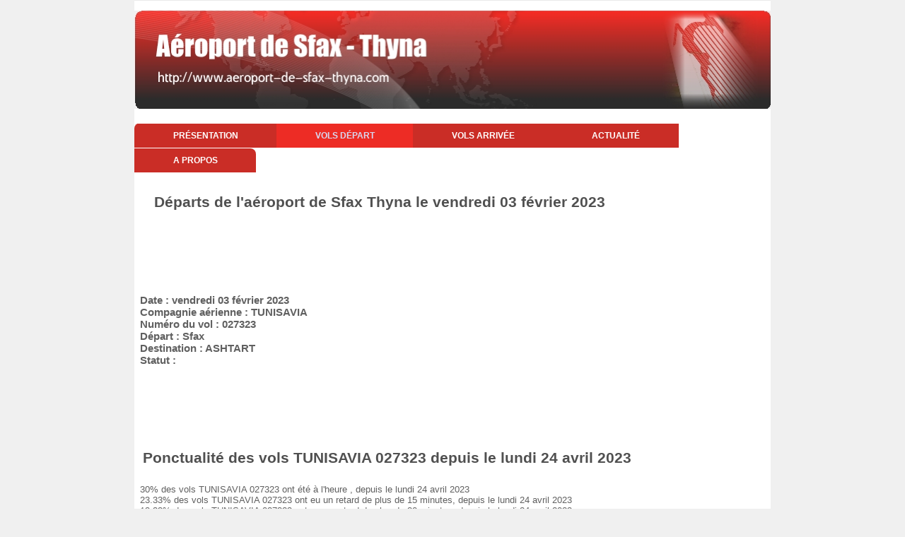

--- FILE ---
content_type: text/html
request_url: https://www.aeroport-de-sfax-thyna.com/tunisie-aeroport-de-sfax-thyna-vol-depart-numero-027323-date-2023-02-03
body_size: 2619
content:




<!DOCTYPE html>
<html>
<head>
 
	<meta name="viewport" content="target-densitydpi=device-dpi,initial-scale=1,maximum-scale=1,minimum-scale=1,user-scalable=no">

   <title>Vol 027323 à Sfax Thyna : Vols au  départ de l'aéroport Tunisien de Sfax Thyna en date du vendredi 03 février 2023</title>   

      <meta name="title" content="Vols au  départ de l'aéroport Tunisien de Sfax Thyna à bord du vol 027323 en date du vendredi 03 février 2023"/>      
      <link rel="shortcut icon" href="https://www.aeroport-de-sfax-thyna.com/images/favicon.ico">
      <meta http-equiv="Content-Type" content="text/html; charset=windows-1252" />
      <meta name="description" content="Site pour trouver toutes les informations sur l'aéroport Tunisien de Sfax Thyna : vols à l'aller, au retour, location de voitures, de chambres d'hôtel" />
      <meta name="keywords" content="Aéroport;Tunisie;Tunisien;Sfax Thyna;aviation;aérodrome;tourisme;vol aller;vol retour;" />
      <meta name="language" content="fr" />
      <meta name="robots" content="All" />
      <meta name="copyright" content="Giovanni LLC" />
      
         
	<link rel="stylesheet" type="text/css" href="https://www.aeroport-de-sfax-thyna.com/style.css" />
	<link rel="stylesheet" type="text/css" href="https://www.aeroport-de-sfax-thyna.com/css/responsive.css" />

		<!--[if IE]>
		<style>
		 .nav ul li a {
			padding: 10px 54px;
		  }
		</style>
		<![endif]-->




</head>

<body>
	<div class="wrapper">
	
		<!--Top Banner-->

		

<div class="header">
    <a href="/">
    </a>
</div>






    
    		
		<!-- End Top Banner-->
		
		<!--Main menu-->
		<div class="nav">
			<ul>
				<li><a href="https://www.aeroport-de-sfax-thyna.com">Présentation</a></li>
                                <li id="current" style="border:none">				<a href="https://www.aeroport-de-sfax-thyna.com/tunisie-aeroport-de-sfax-thyna-vols-depart.php">Vols départ</a></li>
                        
                                <li>				
				<a href="https://www.aeroport-de-sfax-thyna.com/tunisie-aeroport-de-sfax-thyna-vols-arrivee.php">Vols arrivée</a></li>
				<li><a href="https://www.aeroport-de-sfax-thyna.com/tunisie-aeroport-de-sfax-thyna-news.php">Actualité</a></li>
				<li><a href="https://www.aeroport-de-sfax-thyna.com/tunisie-aeroport-de-sfax-thyna-about.php">A propos</a></li>
			</ul>
		</div>
		<!--End Main menu-->
		
		<!--Calender-->		
		<div class="calendar">		

	
<table border="0" cellspacing="0" cellpadding="0" width="100%">
<tr>
<td valign="top">
<h1><center>Départs de l'aéroport de Sfax Thyna le vendredi 03 février 2023</center></h1></td>
</td>
</tr>
<tr>
<td valign="bottom" align="center">

         <center>
         <div class='TestAd'>
                   <script type="text/javascript"><!--
                        google_ad_client = "pub-5272605059009270";
                        /* aeroport largeur */
                        google_ad_slot = "4849107429";
                        google_ad_width = 728;
                        google_ad_height = 90;
                        //-->
                        </script>
                        <script type="text/javascript" src="https://pagead2.googlesyndication.com/pagead/show_ads.js">
                        </script>
                        </div>
                        </center>
                        </td>
</tr>



</table>
      
		</div>

		<!--End Calender-->	
		
		<!-- 3 Tables -->			
		<div class="tables">

<h3>&nbsp;&nbsp;Date : vendredi 03 février 2023<br>&nbsp;&nbsp;Compagnie aérienne : TUNISAVIA<br>&nbsp;&nbsp;Numéro du vol : 027323<br>&nbsp;&nbsp;Départ : Sfax<br>&nbsp;&nbsp;Destination : ASHTART<br>&nbsp;&nbsp;Statut :  <br></h3>          <center><script type="text/javascript"><!--
                        google_ad_client = "pub-5272605059009270";
                        /* aeroport largeur */
                        google_ad_slot = "4849107429";
                        google_ad_width = 728;
                        google_ad_height = 90;
                        //-->
                        </script>
                        <script type="text/javascript" src="https://pagead2.googlesyndication.com/pagead/show_ads.js">
                        </script>
                        </center><h1>&nbsp;&nbsp;Ponctualité des vols TUNISAVIA 027323 depuis le lundi 24 avril 2023</h1><br>&nbsp;&nbsp;30% des vols TUNISAVIA 027323 ont été à l'heure , depuis le lundi 24 avril 2023<br>&nbsp;&nbsp;23.33% des vols TUNISAVIA 027323 ont eu un retard de plus de 15 minutes, depuis le lundi 24 avril 2023<br>&nbsp;&nbsp;13.33% des vols TUNISAVIA 027323 ont eu un retard de plus de 30 minutes, depuis le lundi 24 avril 2023<br>&nbsp;&nbsp;0% des vols TUNISAVIA 027323 ont eu un retard de plus de 60 minutes, depuis le lundi 24 avril 2023<br>&nbsp;&nbsp;0% des vols TUNISAVIA 027323 ont eu un retard de plus de 90 minutes, depuis le lundi 24 avril 2023<br>&nbsp;&nbsp;0% des vols TUNISAVIA 027323 ont été annulés, depuis le lundi 24 avril 2023<br>         <center><script type="text/javascript"><!--
                        google_ad_client = "pub-5272605059009270";
                        /* aeroport largeur */
                        google_ad_slot = "4849107429";
                        google_ad_width = 728;
                        google_ad_height = 90;
                        //-->
                        </script>
                        <script type="text/javascript" src="https://pagead2.googlesyndication.com/pagead/show_ads.js">
                        </script>
                        </center><table>
<tr bgcolor="#FF99CC"><td align="center" width="10%"><font color="white"><b>Date</b></font></td>
<td align="center" width="10%"><font color="white"><b>Heure Locale</b></font></td>
<td align="center" width="15%"><font color="white"><b>Destination</b></font></td>
<td align="center" width="20%"><font color="white"><b>Compagnie</b></font></td>
<td align="center" width="10%"><font color="white"><b>N° de Vol</b></font></td>
<td align="center" width="10"><font color="white"><b>Statut</b></font></td>
<td align="center" width="25%"><font color="white"><b>Ponctualité</b></font></td>
</tr>
<tr bgcolor="#FFCCCC">
<td align="center" width="10%">2025-05-07</td>
<td align="center" width="10%">14:00:00</td>
<td align="center" width="15%"><a href="https://www.aeroport-de-sfax-thyna.com/tunisie-aeroport-de-sfax-thyna-vol-depart-destination-ASHTART-date-2023-02-03">ASHTART</a></td>
<td align="center" width="15%"><a href="https://www.aeroport-de-sfax-thyna.com/tunisie-aeroport-de-sfax-thyna-vol-depart-compagnie-TUNISAVIA-date-2023-02-03">TUNISAVIA</a></td>
<td align="center" width="15%"><a href="https://www.aeroport-de-sfax-thyna.com/tunisie-aeroport-de-sfax-thyna-vol-depart-numero-027323-date-2025-05-07">027323</a></td>
<td align="center" width="10%">DECOLLE 14:00</td>
<td align="center" width="25%">Aucun retard</td>
<tr>
<tr>
<td align="center" width="10%">2025-05-06</td>
<td align="center" width="10%">09:40:00</td>
<td align="center" width="15%"><a href="https://www.aeroport-de-sfax-thyna.com/tunisie-aeroport-de-sfax-thyna-vol-depart-destination-ASHTART-date-2023-02-03">ASHTART</a></td>
<td align="center" width="15%"><a href="https://www.aeroport-de-sfax-thyna.com/tunisie-aeroport-de-sfax-thyna-vol-depart-compagnie-TUNISAVIA-date-2023-02-03">TUNISAVIA</a></td>
<td align="center" width="15%"><a href="https://www.aeroport-de-sfax-thyna.com/tunisie-aeroport-de-sfax-thyna-vol-depart-numero-027323-date-2025-05-06">027323</a></td>
<td align="center" width="10%">DECOLLE 09:50</td>
<td align="center" width="25%">Retard de 10 minutes</td>
<tr>
<tr bgcolor="#FFCCCC">
<td align="center" width="10%">2025-04-18</td>
<td align="center" width="10%">09:30:00</td>
<td align="center" width="15%"><a href="https://www.aeroport-de-sfax-thyna.com/tunisie-aeroport-de-sfax-thyna-vol-depart-destination-ASHTART-date-2023-02-03">ASHTART</a></td>
<td align="center" width="15%"><a href="https://www.aeroport-de-sfax-thyna.com/tunisie-aeroport-de-sfax-thyna-vol-depart-compagnie-TUNISAVIA-date-2023-02-03">TUNISAVIA</a></td>
<td align="center" width="15%"><a href="https://www.aeroport-de-sfax-thyna.com/tunisie-aeroport-de-sfax-thyna-vol-depart-numero-027323-date-2025-04-18">027323</a></td>
<td align="center" width="10%">DECOLLE 09:42</td>
<td align="center" width="25%">Retard de 12 minutes</td>
<tr>
<tr>
<td align="center" width="10%">2025-04-17</td>
<td align="center" width="10%">09:00:00</td>
<td align="center" width="15%"><a href="https://www.aeroport-de-sfax-thyna.com/tunisie-aeroport-de-sfax-thyna-vol-depart-destination-ASHTART-date-2023-02-03">ASHTART</a></td>
<td align="center" width="15%"><a href="https://www.aeroport-de-sfax-thyna.com/tunisie-aeroport-de-sfax-thyna-vol-depart-compagnie-TUNISAVIA-date-2023-02-03">TUNISAVIA</a></td>
<td align="center" width="15%"><a href="https://www.aeroport-de-sfax-thyna.com/tunisie-aeroport-de-sfax-thyna-vol-depart-numero-027323-date-2025-04-17">027323</a></td>
<td align="center" width="10%">DECOLLE 08:59</td>
<td align="center" width="25%">Aucun retard</td>
<tr>
<tr bgcolor="#FFCCCC">
<td align="center" width="10%">2025-04-10</td>
<td align="center" width="10%">12:15:00</td>
<td align="center" width="15%"><a href="https://www.aeroport-de-sfax-thyna.com/tunisie-aeroport-de-sfax-thyna-vol-depart-destination-ASHTART-date-2023-02-03">ASHTART</a></td>
<td align="center" width="15%"><a href="https://www.aeroport-de-sfax-thyna.com/tunisie-aeroport-de-sfax-thyna-vol-depart-compagnie-TUNISAVIA-date-2023-02-03">TUNISAVIA</a></td>
<td align="center" width="15%"><a href="https://www.aeroport-de-sfax-thyna.com/tunisie-aeroport-de-sfax-thyna-vol-depart-numero-027323-date-2025-04-10">027323</a></td>
<td align="center" width="10%">DECOLLE 12:20</td>
<td align="center" width="25%">Retard de 5 minutes</td>
<tr>
<tr>
<td align="center" width="10%">2024-10-24</td>
<td align="center" width="10%">16:00:00</td>
<td align="center" width="15%"><a href="https://www.aeroport-de-sfax-thyna.com/tunisie-aeroport-de-sfax-thyna-vol-depart-destination-ASHTART-date-2023-02-03">ASHTART</a></td>
<td align="center" width="15%"><a href="https://www.aeroport-de-sfax-thyna.com/tunisie-aeroport-de-sfax-thyna-vol-depart-compagnie-TUNISAVIA-date-2023-02-03">TUNISAVIA</a></td>
<td align="center" width="15%"><a href="https://www.aeroport-de-sfax-thyna.com/tunisie-aeroport-de-sfax-thyna-vol-depart-numero-027323-date-2024-10-24">027323</a></td>
<td align="center" width="10%">DECOLLE 16:02</td>
<td align="center" width="25%">Retard de 2 minutes</td>
<tr>
<tr bgcolor="#FFCCCC">
<td align="center" width="10%">2024-10-01</td>
<td align="center" width="10%">09:30:00</td>
<td align="center" width="15%"><a href="https://www.aeroport-de-sfax-thyna.com/tunisie-aeroport-de-sfax-thyna-vol-depart-destination-ASHTART-date-2023-02-03">ASHTART</a></td>
<td align="center" width="15%"><a href="https://www.aeroport-de-sfax-thyna.com/tunisie-aeroport-de-sfax-thyna-vol-depart-compagnie-TUNISAVIA-date-2023-02-03">TUNISAVIA</a></td>
<td align="center" width="15%"><a href="https://www.aeroport-de-sfax-thyna.com/tunisie-aeroport-de-sfax-thyna-vol-depart-numero-027323-date-2024-10-01">027323</a></td>
<td align="center" width="10%">DECOLLE 09:36</td>
<td align="center" width="25%">Retard de 6 minutes</td>
<tr>
<tr>
<td align="center" width="10%">2024-09-30</td>
<td align="center" width="10%">09:30:00</td>
<td align="center" width="15%"><a href="https://www.aeroport-de-sfax-thyna.com/tunisie-aeroport-de-sfax-thyna-vol-depart-destination-ASHTART-date-2023-02-03">ASHTART</a></td>
<td align="center" width="15%"><a href="https://www.aeroport-de-sfax-thyna.com/tunisie-aeroport-de-sfax-thyna-vol-depart-compagnie-TUNISAVIA-date-2023-02-03">TUNISAVIA</a></td>
<td align="center" width="15%"><a href="https://www.aeroport-de-sfax-thyna.com/tunisie-aeroport-de-sfax-thyna-vol-depart-numero-027323-date-2024-09-30">027323</a></td>
<td align="center" width="10%">DECOLLE 10:09</td>
<td align="center" width="25%">Retard de 39 minutes</td>
<tr>
<tr bgcolor="#FFCCCC">
<td align="center" width="10%">2024-09-13</td>
<td align="center" width="10%">09:30:00</td>
<td align="center" width="15%"><a href="https://www.aeroport-de-sfax-thyna.com/tunisie-aeroport-de-sfax-thyna-vol-depart-destination-ASHTART-date-2023-02-03">ASHTART</a></td>
<td align="center" width="15%"><a href="https://www.aeroport-de-sfax-thyna.com/tunisie-aeroport-de-sfax-thyna-vol-depart-compagnie-TUNISAVIA-date-2023-02-03">TUNISAVIA</a></td>
<td align="center" width="15%"><a href="https://www.aeroport-de-sfax-thyna.com/tunisie-aeroport-de-sfax-thyna-vol-depart-numero-027323-date-2024-09-13">027323</a></td>
<td align="center" width="10%">DECOLLE 09:46</td>
<td align="center" width="25%">Retard de 16 minutes</td>
<tr>
<tr>
<td align="center" width="10%">2024-08-26</td>
<td align="center" width="10%">08:30:00</td>
<td align="center" width="15%"><a href="https://www.aeroport-de-sfax-thyna.com/tunisie-aeroport-de-sfax-thyna-vol-depart-destination-ASHTART-date-2023-02-03">ASHTART</a></td>
<td align="center" width="15%"><a href="https://www.aeroport-de-sfax-thyna.com/tunisie-aeroport-de-sfax-thyna-vol-depart-compagnie-TUNISAVIA-date-2023-02-03">TUNISAVIA</a></td>
<td align="center" width="15%"><a href="https://www.aeroport-de-sfax-thyna.com/tunisie-aeroport-de-sfax-thyna-vol-depart-numero-027323-date-2024-08-26">027323</a></td>
<td align="center" width="10%">DECOLLE 08:31</td>
<td align="center" width="25%">Retard de 1 minute</td>
<tr>
<tr bgcolor="#FFCCCC">
<td align="center" width="10%">2024-07-09</td>
<td align="center" width="10%">09:30:00</td>
<td align="center" width="15%"><a href="https://www.aeroport-de-sfax-thyna.com/tunisie-aeroport-de-sfax-thyna-vol-depart-destination-ASHTART-date-2023-02-03">ASHTART</a></td>
<td align="center" width="15%"><a href="https://www.aeroport-de-sfax-thyna.com/tunisie-aeroport-de-sfax-thyna-vol-depart-compagnie-TUNISAVIA-date-2023-02-03">TUNISAVIA</a></td>
<td align="center" width="15%"><a href="https://www.aeroport-de-sfax-thyna.com/tunisie-aeroport-de-sfax-thyna-vol-depart-numero-027323-date-2024-07-09">027323</a></td>
<td align="center" width="10%">DECOLLE 09:43</td>
<td align="center" width="25%">Retard de 13 minutes</td>
<tr>
<tr>
<td align="center" width="10%">2024-07-06</td>
<td align="center" width="10%">11:00:00</td>
<td align="center" width="15%"><a href="https://www.aeroport-de-sfax-thyna.com/tunisie-aeroport-de-sfax-thyna-vol-depart-destination-ASHTART-date-2023-02-03">ASHTART</a></td>
<td align="center" width="15%"><a href="https://www.aeroport-de-sfax-thyna.com/tunisie-aeroport-de-sfax-thyna-vol-depart-compagnie-TUNISAVIA-date-2023-02-03">TUNISAVIA</a></td>
<td align="center" width="15%"><a href="https://www.aeroport-de-sfax-thyna.com/tunisie-aeroport-de-sfax-thyna-vol-depart-numero-027323-date-2024-07-06">027323</a></td>
<td align="center" width="10%">DECOLLE 10:58</td>
<td align="center" width="25%">Aucun retard</td>
<tr>
<tr bgcolor="#FFCCCC">
<td align="center" width="10%">2024-06-29</td>
<td align="center" width="10%">09:30:00</td>
<td align="center" width="15%"><a href="https://www.aeroport-de-sfax-thyna.com/tunisie-aeroport-de-sfax-thyna-vol-depart-destination-ASHTART-date-2023-02-03">ASHTART</a></td>
<td align="center" width="15%"><a href="https://www.aeroport-de-sfax-thyna.com/tunisie-aeroport-de-sfax-thyna-vol-depart-compagnie-TUNISAVIA-date-2023-02-03">TUNISAVIA</a></td>
<td align="center" width="15%"><a href="https://www.aeroport-de-sfax-thyna.com/tunisie-aeroport-de-sfax-thyna-vol-depart-numero-027323-date-2024-06-29">027323</a></td>
<td align="center" width="10%">DECOLLE 09:29</td>
<td align="center" width="25%">Aucun retard</td>
<tr>
<tr>
<td align="center" width="10%">2024-04-22</td>
<td align="center" width="10%">10:00:00</td>
<td align="center" width="15%"><a href="https://www.aeroport-de-sfax-thyna.com/tunisie-aeroport-de-sfax-thyna-vol-depart-destination-ASHTART-date-2023-02-03">ASHTART</a></td>
<td align="center" width="15%"><a href="https://www.aeroport-de-sfax-thyna.com/tunisie-aeroport-de-sfax-thyna-vol-depart-compagnie-TUNISAVIA-date-2023-02-03">TUNISAVIA</a></td>
<td align="center" width="15%"><a href="https://www.aeroport-de-sfax-thyna.com/tunisie-aeroport-de-sfax-thyna-vol-depart-numero-027323-date-2024-04-22">027323</a></td>
<td align="center" width="10%">DECOLLE 10:00</td>
<td align="center" width="25%">Aucun retard</td>
<tr>
<tr bgcolor="#FFCCCC">
<td align="center" width="10%">2024-04-19</td>
<td align="center" width="10%">17:00:00</td>
<td align="center" width="15%"><a href="https://www.aeroport-de-sfax-thyna.com/tunisie-aeroport-de-sfax-thyna-vol-depart-destination-ASHTART-date-2023-02-03">ASHTART</a></td>
<td align="center" width="15%"><a href="https://www.aeroport-de-sfax-thyna.com/tunisie-aeroport-de-sfax-thyna-vol-depart-compagnie-TUNISAVIA-date-2023-02-03">TUNISAVIA</a></td>
<td align="center" width="15%"><a href="https://www.aeroport-de-sfax-thyna.com/tunisie-aeroport-de-sfax-thyna-vol-depart-numero-027323-date-2024-04-19">027323</a></td>
<td align="center" width="10%">DECOLLE 17:13</td>
<td align="center" width="25%">Retard de 13 minutes</td>
<tr>
<tr>
<td align="center" width="10%">2024-03-25</td>
<td align="center" width="10%">11:30:00</td>
<td align="center" width="15%"><a href="https://www.aeroport-de-sfax-thyna.com/tunisie-aeroport-de-sfax-thyna-vol-depart-destination-ASHTART-date-2023-02-03">ASHTART</a></td>
<td align="center" width="15%"><a href="https://www.aeroport-de-sfax-thyna.com/tunisie-aeroport-de-sfax-thyna-vol-depart-compagnie-TUNISAVIA-date-2023-02-03">TUNISAVIA</a></td>
<td align="center" width="15%"><a href="https://www.aeroport-de-sfax-thyna.com/tunisie-aeroport-de-sfax-thyna-vol-depart-numero-027323-date-2024-03-25">027323</a></td>
<td align="center" width="10%">DECOLLE 11:30</td>
<td align="center" width="25%">Aucun retard</td>
<tr>
<tr bgcolor="#FFCCCC">
<td align="center" width="10%">2024-03-05</td>
<td align="center" width="10%">09:45:00</td>
<td align="center" width="15%"><a href="https://www.aeroport-de-sfax-thyna.com/tunisie-aeroport-de-sfax-thyna-vol-depart-destination-ASHTART-date-2023-02-03">ASHTART</a></td>
<td align="center" width="15%"><a href="https://www.aeroport-de-sfax-thyna.com/tunisie-aeroport-de-sfax-thyna-vol-depart-compagnie-TUNISAVIA-date-2023-02-03">TUNISAVIA</a></td>
<td align="center" width="15%"><a href="https://www.aeroport-de-sfax-thyna.com/tunisie-aeroport-de-sfax-thyna-vol-depart-numero-027323-date-2024-03-05">027323</a></td>
<td align="center" width="10%">DECOLLE 09:43</td>
<td align="center" width="25%">Aucun retard</td>
<tr>
<tr>
<td align="center" width="10%">2024-02-20</td>
<td align="center" width="10%">12:15:00</td>
<td align="center" width="15%"><a href="https://www.aeroport-de-sfax-thyna.com/tunisie-aeroport-de-sfax-thyna-vol-depart-destination-ASHTART-date-2023-02-03">ASHTART</a></td>
<td align="center" width="15%"><a href="https://www.aeroport-de-sfax-thyna.com/tunisie-aeroport-de-sfax-thyna-vol-depart-compagnie-TUNISAVIA-date-2023-02-03">TUNISAVIA</a></td>
<td align="center" width="15%"><a href="https://www.aeroport-de-sfax-thyna.com/tunisie-aeroport-de-sfax-thyna-vol-depart-numero-027323-date-2024-02-20">027323</a></td>
<td align="center" width="10%">DECOLLE 12:16</td>
<td align="center" width="25%">Retard de 1 minute</td>
<tr>
<tr bgcolor="#FFCCCC">
<td align="center" width="10%">2023-12-19</td>
<td align="center" width="10%">10:30:00</td>
<td align="center" width="15%"><a href="https://www.aeroport-de-sfax-thyna.com/tunisie-aeroport-de-sfax-thyna-vol-depart-destination-ASHTART-date-2023-02-03">ASHTART</a></td>
<td align="center" width="15%"><a href="https://www.aeroport-de-sfax-thyna.com/tunisie-aeroport-de-sfax-thyna-vol-depart-compagnie-TUNISAVIA-date-2023-02-03">TUNISAVIA</a></td>
<td align="center" width="15%"><a href="https://www.aeroport-de-sfax-thyna.com/tunisie-aeroport-de-sfax-thyna-vol-depart-numero-027323-date-2023-12-19">027323</a></td>
<td align="center" width="10%">DECOLLE 11:02</td>
<td align="center" width="25%">Retard de 32 minutes</td>
<tr>
<tr>
<td align="center" width="10%">2023-12-18</td>
<td align="center" width="10%">09:00:00</td>
<td align="center" width="15%"><a href="https://www.aeroport-de-sfax-thyna.com/tunisie-aeroport-de-sfax-thyna-vol-depart-destination-ASHTART-date-2023-02-03">ASHTART</a></td>
<td align="center" width="15%"><a href="https://www.aeroport-de-sfax-thyna.com/tunisie-aeroport-de-sfax-thyna-vol-depart-compagnie-TUNISAVIA-date-2023-02-03">TUNISAVIA</a></td>
<td align="center" width="15%"><a href="https://www.aeroport-de-sfax-thyna.com/tunisie-aeroport-de-sfax-thyna-vol-depart-numero-027323-date-2023-12-18">027323</a></td>
<td align="center" width="10%">DECOLLE 09:11</td>
<td align="center" width="25%">Retard de 11 minutes</td>
<tr>
<tr bgcolor="#FFCCCC">
<td align="center" width="10%">2023-12-08</td>
<td align="center" width="10%">09:45:00</td>
<td align="center" width="15%"><a href="https://www.aeroport-de-sfax-thyna.com/tunisie-aeroport-de-sfax-thyna-vol-depart-destination-ASHTART-date-2023-02-03">ASHTART</a></td>
<td align="center" width="15%"><a href="https://www.aeroport-de-sfax-thyna.com/tunisie-aeroport-de-sfax-thyna-vol-depart-compagnie-TUNISAVIA-date-2023-02-03">TUNISAVIA</a></td>
<td align="center" width="15%"><a href="https://www.aeroport-de-sfax-thyna.com/tunisie-aeroport-de-sfax-thyna-vol-depart-numero-027323-date-2023-12-08">027323</a></td>
<td align="center" width="10%">DECOLLE 10:08</td>
<td align="center" width="25%">Retard de 23 minutes</td>
<tr>
<tr>
<td align="center" width="10%">2023-11-28</td>
<td align="center" width="10%">09:45:00</td>
<td align="center" width="15%"><a href="https://www.aeroport-de-sfax-thyna.com/tunisie-aeroport-de-sfax-thyna-vol-depart-destination-ASHTART-date-2023-02-03">ASHTART</a></td>
<td align="center" width="15%"><a href="https://www.aeroport-de-sfax-thyna.com/tunisie-aeroport-de-sfax-thyna-vol-depart-compagnie-TUNISAVIA-date-2023-02-03">TUNISAVIA</a></td>
<td align="center" width="15%"><a href="https://www.aeroport-de-sfax-thyna.com/tunisie-aeroport-de-sfax-thyna-vol-depart-numero-027323-date-2023-11-28">027323</a></td>
<td align="center" width="10%">DECOLLE 09:55</td>
<td align="center" width="25%">Retard de 10 minutes</td>
<tr>
<tr bgcolor="#FFCCCC">
<td align="center" width="10%">2023-10-16</td>
<td align="center" width="10%">09:45:00</td>
<td align="center" width="15%"><a href="https://www.aeroport-de-sfax-thyna.com/tunisie-aeroport-de-sfax-thyna-vol-depart-destination-ASHTART-date-2023-02-03">ASHTART</a></td>
<td align="center" width="15%"><a href="https://www.aeroport-de-sfax-thyna.com/tunisie-aeroport-de-sfax-thyna-vol-depart-compagnie-TUNISAVIA-date-2023-02-03">TUNISAVIA</a></td>
<td align="center" width="15%"><a href="https://www.aeroport-de-sfax-thyna.com/tunisie-aeroport-de-sfax-thyna-vol-depart-numero-027323-date-2023-10-16">027323</a></td>
<td align="center" width="10%">DECOLLE 10:07</td>
<td align="center" width="25%">Retard de 22 minutes</td>
<tr>
<tr>
<td align="center" width="10%">2023-09-18</td>
<td align="center" width="10%">12:45:00</td>
<td align="center" width="15%"><a href="https://www.aeroport-de-sfax-thyna.com/tunisie-aeroport-de-sfax-thyna-vol-depart-destination-ASHTART-date-2023-02-03">ASHTART</a></td>
<td align="center" width="15%"><a href="https://www.aeroport-de-sfax-thyna.com/tunisie-aeroport-de-sfax-thyna-vol-depart-compagnie-TUNISAVIA-date-2023-02-03">TUNISAVIA</a></td>
<td align="center" width="15%"><a href="https://www.aeroport-de-sfax-thyna.com/tunisie-aeroport-de-sfax-thyna-vol-depart-numero-027323-date-2023-09-18">027323</a></td>
<td align="center" width="10%">DECOLLE 13:00</td>
<td align="center" width="25%">Retard de 15 minutes</td>
<tr>
<tr bgcolor="#FFCCCC">
<td align="center" width="10%">2023-09-09</td>
<td align="center" width="10%">10:00:00</td>
<td align="center" width="15%"><a href="https://www.aeroport-de-sfax-thyna.com/tunisie-aeroport-de-sfax-thyna-vol-depart-destination-ASHTART-date-2023-02-03">ASHTART</a></td>
<td align="center" width="15%"><a href="https://www.aeroport-de-sfax-thyna.com/tunisie-aeroport-de-sfax-thyna-vol-depart-compagnie-TUNISAVIA-date-2023-02-03">TUNISAVIA</a></td>
<td align="center" width="15%"><a href="https://www.aeroport-de-sfax-thyna.com/tunisie-aeroport-de-sfax-thyna-vol-depart-numero-027323-date-2023-09-09">027323</a></td>
<td align="center" width="10%">DECOLLE 09:51</td>
<td align="center" width="25%">Aucun retard</td>
<tr>
<tr>
<td align="center" width="10%">2023-08-17</td>
<td align="center" width="10%">09:00:00</td>
<td align="center" width="15%"><a href="https://www.aeroport-de-sfax-thyna.com/tunisie-aeroport-de-sfax-thyna-vol-depart-destination-ASHTART-date-2023-02-03">ASHTART</a></td>
<td align="center" width="15%"><a href="https://www.aeroport-de-sfax-thyna.com/tunisie-aeroport-de-sfax-thyna-vol-depart-compagnie-TUNISAVIA-date-2023-02-03">TUNISAVIA</a></td>
<td align="center" width="15%"><a href="https://www.aeroport-de-sfax-thyna.com/tunisie-aeroport-de-sfax-thyna-vol-depart-numero-027323-date-2023-08-17">027323</a></td>
<td align="center" width="10%">DECOLLE 09:35</td>
<td align="center" width="25%">Retard de 35 minutes</td>
<tr>
<tr bgcolor="#FFCCCC">
<td align="center" width="10%">2023-06-12</td>
<td align="center" width="10%">11:15:00</td>
<td align="center" width="15%"><a href="https://www.aeroport-de-sfax-thyna.com/tunisie-aeroport-de-sfax-thyna-vol-depart-destination-ASHTART-date-2023-02-03">ASHTART</a></td>
<td align="center" width="15%"><a href="https://www.aeroport-de-sfax-thyna.com/tunisie-aeroport-de-sfax-thyna-vol-depart-compagnie-TUNISAVIA-date-2023-02-03">TUNISAVIA</a></td>
<td align="center" width="15%"><a href="https://www.aeroport-de-sfax-thyna.com/tunisie-aeroport-de-sfax-thyna-vol-depart-numero-027323-date-2023-06-12">027323</a></td>
<td align="center" width="10%">DECOLLE 11:24</td>
<td align="center" width="25%">Retard de 9 minutes</td>
<tr>
<tr>
<td align="center" width="10%">2023-04-27</td>
<td align="center" width="10%">10:30:00</td>
<td align="center" width="15%"><a href="https://www.aeroport-de-sfax-thyna.com/tunisie-aeroport-de-sfax-thyna-vol-depart-destination-ASHTART-date-2023-02-03">ASHTART</a></td>
<td align="center" width="15%"><a href="https://www.aeroport-de-sfax-thyna.com/tunisie-aeroport-de-sfax-thyna-vol-depart-compagnie-TUNISAVIA-date-2023-02-03">TUNISAVIA</a></td>
<td align="center" width="15%"><a href="https://www.aeroport-de-sfax-thyna.com/tunisie-aeroport-de-sfax-thyna-vol-depart-numero-027323-date-2023-04-27">027323</a></td>
<td align="center" width="10%">DECOLLE 10:35</td>
<td align="center" width="25%">Retard de 5 minutes</td>
<tr>
<tr bgcolor="#FFCCCC">
<td align="center" width="10%">2023-04-26</td>
<td align="center" width="10%">15:30:00</td>
<td align="center" width="15%"><a href="https://www.aeroport-de-sfax-thyna.com/tunisie-aeroport-de-sfax-thyna-vol-depart-destination-ASHTART-date-2023-02-03">ASHTART</a></td>
<td align="center" width="15%"><a href="https://www.aeroport-de-sfax-thyna.com/tunisie-aeroport-de-sfax-thyna-vol-depart-compagnie-TUNISAVIA-date-2023-02-03">TUNISAVIA</a></td>
<td align="center" width="15%"><a href="https://www.aeroport-de-sfax-thyna.com/tunisie-aeroport-de-sfax-thyna-vol-depart-numero-027323-date-2023-04-26">027323</a></td>
<td align="center" width="10%">DECOLLE 16:12</td>
<td align="center" width="25%">Retard de 42 minutes</td>
<tr>
<tr>
<td align="center" width="10%">2023-04-24</td>
<td align="center" width="10%">11:30:00</td>
<td align="center" width="15%"><a href="https://www.aeroport-de-sfax-thyna.com/tunisie-aeroport-de-sfax-thyna-vol-depart-destination-ASHTART-date-2023-02-03">ASHTART</a></td>
<td align="center" width="15%"><a href="https://www.aeroport-de-sfax-thyna.com/tunisie-aeroport-de-sfax-thyna-vol-depart-compagnie-TUNISAVIA-date-2023-02-03">TUNISAVIA</a></td>
<td align="center" width="15%"><a href="https://www.aeroport-de-sfax-thyna.com/tunisie-aeroport-de-sfax-thyna-vol-depart-numero-027323-date-2023-04-24">027323</a></td>
<td align="center" width="10%">DECOLLE 11:30</td>
<td align="center" width="25%">Aucun retard</td>
<tr>
</table>          <center><script type="text/javascript"><!--
                        google_ad_client = "pub-5272605059009270";
                        /* aeroport largeur */
                        google_ad_slot = "4849107429";
                        google_ad_width = 728;
                        google_ad_height = 90;
                        //-->
                        </script>
                        <script type="text/javascript" src="https://pagead2.googlesyndication.com/pagead/show_ads.js">
                        </script>
                        </center></div><!--End 3 Table-->


		
		<!--Footer-->			
		<div class="footer">
			<div class="copyright">
				<p>Copyright 2025 <strong>Giovannini LLC</strong></p> 
			</div>

		
		
		</div>
		<!--End Footer-->
		
	</div>
<script defer src="https://static.cloudflareinsights.com/beacon.min.js/vcd15cbe7772f49c399c6a5babf22c1241717689176015" integrity="sha512-ZpsOmlRQV6y907TI0dKBHq9Md29nnaEIPlkf84rnaERnq6zvWvPUqr2ft8M1aS28oN72PdrCzSjY4U6VaAw1EQ==" data-cf-beacon='{"version":"2024.11.0","token":"3c7852a6ea8f42239839607f3ec87e98","r":1,"server_timing":{"name":{"cfCacheStatus":true,"cfEdge":true,"cfExtPri":true,"cfL4":true,"cfOrigin":true,"cfSpeedBrain":true},"location_startswith":null}}' crossorigin="anonymous"></script>
</body>

</html>



--- FILE ---
content_type: text/html; charset=utf-8
request_url: https://www.google.com/recaptcha/api2/aframe
body_size: 269
content:
<!DOCTYPE HTML><html><head><meta http-equiv="content-type" content="text/html; charset=UTF-8"></head><body><script nonce="IjpVSGCfq_vxY7hfZbTGaw">/** Anti-fraud and anti-abuse applications only. See google.com/recaptcha */ try{var clients={'sodar':'https://pagead2.googlesyndication.com/pagead/sodar?'};window.addEventListener("message",function(a){try{if(a.source===window.parent){var b=JSON.parse(a.data);var c=clients[b['id']];if(c){var d=document.createElement('img');d.src=c+b['params']+'&rc='+(localStorage.getItem("rc::a")?sessionStorage.getItem("rc::b"):"");window.document.body.appendChild(d);sessionStorage.setItem("rc::e",parseInt(sessionStorage.getItem("rc::e")||0)+1);localStorage.setItem("rc::h",'1769104280590');}}}catch(b){}});window.parent.postMessage("_grecaptcha_ready", "*");}catch(b){}</script></body></html>